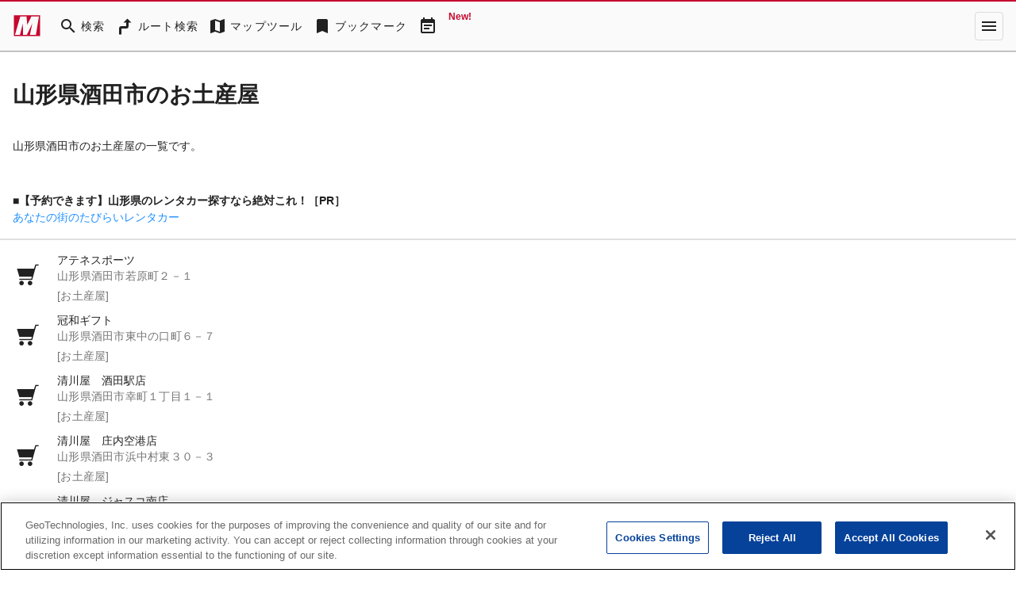

--- FILE ---
content_type: application/javascript
request_url: https://cpt.geniee.jp/hb/v1/157826/988/wrapper.min.js
body_size: 7442
content:
(()=>{var C=Object.defineProperty;var E=Object.getOwnPropertySymbols;var O=Object.prototype.hasOwnProperty,B=Object.prototype.propertyIsEnumerable;var T=(h,m,b)=>m in h?C(h,m,{enumerable:!0,configurable:!0,writable:!0,value:b}):h[m]=b,S=(h,m)=>{for(var b in m||(m={}))O.call(m,b)&&T(h,b,m[b]);if(E)for(var b of E(m))B.call(m,b)&&T(h,b,m[b]);return h};(()=>{if(window.gn_wrapper_executed){console.warn("This script has been called twice.");return}const h=new URLSearchParams(location.search).get("gn_perf")!==null,m=t=>{!h||performance.mark(["loadScript",t,"start"].join("-"))},b=t=>{if(!!h){performance.mark(["loadScript",t,"end"].join("-"));try{performance.measure(["loadScript",t].join("-"),["loadScript",t,"start"].join("-"),["loadScript",t,"end"].join("-"))}catch(e){console.error(e)}}};window.gn_wrapper_executed=!0,window.gn_wrapper_queue=window.gn_wrapper_queue||[],window.googletag=window.googletag||{},window.googletag.cmd=window.googletag.cmd||[],window.gnpb=window.gnpb||{},window.gnpb.que=window.gnpb.que||[],window.gnshbrequest=window.gnshbrequest||{},window.gnshbrequest.cmd=window.gnshbrequest.cmd||[],function(t){var a,i,n,s;const e=o=>o?(o^Math.random()*16>>o/4).toString(16):([1e7]+-1e3+-4e3+-8e3+-1e11).replace(/[018]/g,e);t.gn_pvid=(s=(n=t.gn_pvid)!=null?n:(i=(a=t.crypto)==null?void 0:a.randomUUID)==null?void 0:i.call(a))!=null?s:e()}(window),window.addEventListener("message",function(t){t.data.type==="CptApplyPassback"&&window.gnshbrequest.cmd.push(function(){window.gnshbrequest.applyPassback(t.data.target,t.data.org,!0)})}),function(t){var e={CLICK_URL:"##hb_native_linkurl##",IMG_LINK:"##hb_native_image##",TITLE:"##hb_native_title##",SPONSOR:"##hb_native_brand##"},a=`
<style>
    .gn-nad_container-wrap * {
        margin: 0;
        padding: 0;
        box-sizing: border-box;
        font-family: Hiragino Kaku Gothic Pro,\u30D2\u30E9\u30AE\u30CE\u89D2\u30B4 Pro W3,Meiryo,\u30E1\u30A4\u30EA\u30AA,Osaka,MS PGothic,arial,helvetica,sans-serif;
    }

    .gn-nad_container-wrap {
        position: relative;
    }

    .gn-nad_container {
        text-decoration: none;
        display: flex;
        background: #fff;
        position: relative;
        padding: 8px;
        border-bottom: 1px solid #ccc;
    }

    .gn-nad_image-container {
        width: 80px;
        height: 80px;
        margin-right: 10px;
        flex-shrink: 0;
        background: url(${e.IMG_LINK}) no-repeat center center;
        background-size: cover;
    }

    .gn-nad_text-container {
        position: relative;
        width: 100%;
    }

    .gn-nad_text-title {
        display: -webkit-box;
        -webkit-box-orient: vertical;
        -webkit-line-clamp: 3;
        overflow: hidden;
        color: #333;
        line-height: 1.4;
        font-weight: 700;
        font-size: 14px;
        padding-top: 5px;
    }

    .gn-nad_text-optout {
        position: absolute;
        bottom: 0;
        left: 0;
        color: #999;
        font-size: 10px;
    }
</style>
`,i=`
<div class="gn-nad_container-wrap">
    <a class="gn-nad_container" href="${e.CLICK_URL}" target="_blank">
        <div class="gn-nad_image-container">
        </div>
        <div class="gn-nad_text-container">
            <p class="gn-nad_text-title">${e.TITLE}</p>
            <p class="gn-nad_text-optout">PR ${e.SPONSOR}</p>
        </div>
    </a>
</div>
`;t.gn_native_template=`${a}${i}`}(window),window.__gnpb_analytics=!0,window.__gn_prebid_sampling_rate=1;function x(t){if(Math.random()*100<=window.__gn_prebid_sampling_rate&&window.__gnpb_analytics){var a={t:0,mediaId:157826,eventType:t,elapsedTime:Math.floor(performance.now()),loc:window.location.href,rate:window.__gn_prebid_sampling_rate,pvId:window.gn_pvid},i=new Blob([JSON.stringify(a)],{type:"text/plain"});navigator.sendBeacon("https://beacon.geniee.jp",i)}}window.__gn_config={timeout:1400,sessionTimeout:18e4,uam:{use:!0,pubID:"bb49897c-6ae0-4d48-8db0-c4531321096f",externalApstag:!0},mediaId:157826,publisherId:20713,usePolicyChecker:!0,usePPID:!1,bidCurrency:"JPY",prebid:{useRealTimeData:!1,geoEdgeRealTimeDataKey:"",schainSid:"20713",useID5:!1,useSingleRequest:!0},logTransmissionRate:10,singleRequest:!1,isLD:!1,enableOVKindness:!1,useStableVersion:!0},function(t,e){function a(r,f){m(r);var l=e.createElement("script");l.async=!0,l.src=r,l.addEventListener("load",()=>{b(r)}),e.head.appendChild(l),f&&(l.onload=function(){x("gca")})}function i(){var r=navigator.userAgent;return r?r.indexOf("MSIE ")>-1||r.indexOf("Trident/")>-1:!1}a("https://yads.c.yimg.jp/js/yads-async.js",!1),t.gnslibincluded||(a("https://cpt.geniee.jp/hb/v1/lib/prebid-v9.50.0-eeeac894.js",!1),i()?a("https://cpt.geniee.jp/hb/v1/lib/gnshbrequest-v5.2.1.es5.js",!0):a("https://cpt.geniee.jp/hb/v1/lib/gnshbrequest-v5.2.1.js",!0),t.gnslibincluded=!0);var n={SPONSORED:1,DESC:2,RATING:3,LIKES:4,DOWNLOADS:5,PRICE:6,SALEPRICE:7,PHONE:8,ADDRESS:9,DESC2:10,DISPLAYURL:11,CTATEXT:12},s={ICON:1,MAIN_IMAGE:3};const o={assets:[{id:1,required:1,img:{type:s.MAIN_IMAGE,w:300,h:100}},{id:2,required:1,title:{len:80}},{id:3,required:1,data:{type:n.SPONSORED}},{id:4,required:1,data:{type:n.DESC}}]};var d=[{gn_hb:1,slotDiv:"1545288",fillzone:{id:1545288,size:[320,100],fillNoAd:!1},formatSpec:{id:10,params:{useHeaderOV:!1,preventsInvisibleAdClick:!1,preventsBottomContentOverlap:!1,bgColor:"rgba(0,0,0,0.00)",closeButton:{position:1,color:"rgba(0,0,0,1.00)",bgColor:"rgba(0,0,0,0.00)",sideSize:16},expansion:{maxHeight:150,useComplementBar:!1}}},id:75183,gamId:"9116787",childGamId:"64987437",code:"1545288",weight:1,codes:[{code:"1545288",weight:1}],slotSizes:[[320,50],[320,100]],mediaTypes:{banner:{sizes:[[320,50],[320,100]],pos:1}},maxWidthBreakpoint:767,minWidthBreakpoint:0,bids:[{bidder:"appnexus",params:{placementId:"31386487"},isPrestitial:!1,video:!1}],useUam:!1,usePrebid:!0,useSafeFrame:!1,useBulkBidRequest:!0,refresh:{use:!1,count:0,gamPolicyInterval:0,viewableInterval:0,excludeAladdin:!1,prebidRefreshPolicies:[]},stopGamTraffic:!1,__unstable_logCommit:!1,allowGAMFluidSize:!0},{gn_hb:1,slotDiv:"1545289",fillzone:{id:1545289,size:[320,100],fillNoAd:!1},formatSpec:{id:10,params:{useHeaderOV:!1,preventsInvisibleAdClick:!1,preventsBottomContentOverlap:!1,bgColor:"rgba(0,0,0,0.00)",closeButton:{position:1,color:"rgba(0,0,0,1.00)",bgColor:"rgba(0,0,0,0.00)",sideSize:16},expansion:{maxHeight:150,useComplementBar:!1}}},id:75184,gamId:"9116787",childGamId:"64987437",code:"1545289",weight:1,codes:[{code:"1545289",weight:1}],slotSizes:[[320,50],[320,100]],mediaTypes:{banner:{sizes:[[320,50],[320,100]],pos:1}},maxWidthBreakpoint:767,minWidthBreakpoint:0,bids:[{bidder:"appnexus",params:{placementId:"31386486"},isPrestitial:!1,video:!1}],useUam:!1,usePrebid:!0,useSafeFrame:!1,useBulkBidRequest:!0,refresh:{use:!1,count:0,gamPolicyInterval:0,viewableInterval:0,excludeAladdin:!1,prebidRefreshPolicies:[]},stopGamTraffic:!1,__unstable_logCommit:!1,allowGAMFluidSize:!0},{gn_hb:1,slotDiv:"1583442",fillzone:{id:1583442,size:[320,100],fillNoAd:!1},formatSpec:{id:10,params:{useHeaderOV:!1,preventsInvisibleAdClick:!1,preventsBottomContentOverlap:!0,bgColor:"rgba(0,0,0,0.00)",closeButton:{position:5,color:"rgba(0,0,0,1.00)",bgColor:"rgba(0,0,0,0.00)",sideSize:16},expansion:{maxHeight:150,useComplementBar:!1}}},id:170506,gamId:"9116787",childGamId:"64987437",code:"1583442",weight:1,codes:[{code:"1583442",weight:1}],slotSizes:[[320,100],[320,50]],mediaTypes:{banner:{sizes:[[320,100],[320,50]],pos:1}},maxWidthBreakpoint:767,minWidthBreakpoint:0,bids:[{bidder:"appnexus",params:{placementId:"35120159"},isPrestitial:!1,video:!1},{bidder:"ix",params:{siteId:"1175109",size:[320,100]},isPrestitial:!1,video:!1},{bidder:"ix",params:{siteId:"1175109",size:[320,50]},isPrestitial:!1,video:!1},{bidder:"pubmatic",params:{publisherId:"157786",adSlot:"6629427"},isPrestitial:!1,video:!1},{bidder:"rtbhouse",params:{publisherId:"hcUYQSExruVUvsQPCBs1",region:"prebid-asia",bidfloor:0},isPrestitial:!1,video:!1},{bidder:"unicorn",params:{accountId:257717,publisherId:9116787,mediaId:"mapfan.com"},isPrestitial:!1,video:!1},{bidder:"logicad",params:{tid:"JMr1"},isPrestitial:!1,video:!1},{bidder:"logicad",params:{tid:"6REg"},isPrestitial:!1,video:!1},{bidder:"openx",params:{platform:"openx",unit:"561948932",delDomain:"genieejapan-d.openx.net"},isPrestitial:!1,video:!1},{bidder:"medianet",params:{cid:"8CUBSU272",crid:"368344142"},isPrestitial:!1,video:!1},{bidder:"yieldone",params:{placementId:"279608"},isPrestitial:!1,video:!1},{bidder:"aja",params:{asi:"GuJkc5l60"},isPrestitial:!1,video:!1},{bidder:"adgeneration",params:{id:"209960"},isPrestitial:!1,video:!1},{bidder:"unruly",params:{siteId:"287056"},isPrestitial:!1,video:!1},{bidder:"geniee",params:{invalidImpBeacon:!1,zoneId:1606967},isPrestitial:!1,video:!1}],useUam:!0,usePrebid:!0,useSafeFrame:!1,useBulkBidRequest:!0,refresh:{use:!0,count:100,gamPolicyInterval:3e4,viewableInterval:3e4,excludeAladdin:!0,prebidRefreshPolicies:[]},stopGamTraffic:!1,__unstable_logCommit:!0,allowGAMFluidSize:!0,floor:{iOS:65,android:115,others:65}},{gn_hb:1,slotDiv:"1583443",fillzone:{id:1583443,size:[728,90],fillNoAd:!1},formatSpec:{id:10,params:{useHeaderOV:!1,preventsInvisibleAdClick:!1,preventsBottomContentOverlap:!0,bgColor:"rgba(0,0,0,0.35)",closeButton:{position:5,color:"rgba(0,0,0,1.00)",bgColor:"rgba(0,0,0,0.00)",sideSize:30}}},id:170510,gamId:"9116787",childGamId:"64987437",code:"1583443",weight:1,codes:[{code:"1583443",weight:1}],slotSizes:[[728,90]],mediaTypes:{banner:{sizes:[[728,90]],pos:1}},maxWidthBreakpoint:2560,minWidthBreakpoint:767,bids:[{bidder:"appnexus",params:{placementId:"35120160"},isPrestitial:!1,video:!1},{bidder:"ix",params:{siteId:"1175110",size:[728,90]},isPrestitial:!1,video:!1},{bidder:"pubmatic",params:{publisherId:"157786",adSlot:"6629428"},isPrestitial:!1,video:!1},{bidder:"rtbhouse",params:{publisherId:"hcUYQSExruVUvsQPCBs1",region:"prebid-asia",bidfloor:0},isPrestitial:!1,video:!1},{bidder:"logicad",params:{tid:"l8Nq"},isPrestitial:!1,video:!1},{bidder:"openx",params:{platform:"openx",unit:"561948933",delDomain:"genieejapan-d.openx.net"},isPrestitial:!1,video:!1},{bidder:"medianet",params:{cid:"8CUBSU272",crid:"667221581"},isPrestitial:!1,video:!1},{bidder:"aja",params:{asi:"F96fltYIT"},isPrestitial:!1,video:!1},{bidder:"yieldone",params:{placementId:"279609"},isPrestitial:!1,video:!1},{bidder:"unruly",params:{siteId:"287057"},isPrestitial:!1,video:!1}],useUam:!0,usePrebid:!0,useSafeFrame:!1,useBulkBidRequest:!0,refresh:{use:!0,count:100,gamPolicyInterval:3e4,viewableInterval:3e4,excludeAladdin:!0,prebidRefreshPolicies:[]},stopGamTraffic:!1,__unstable_logCommit:!0,allowGAMFluidSize:!1},{gn_hb:1,slotDiv:"1609434",fillzone:{id:1609434,size:[320,50],fillNoAd:!0},formatSpec:{id:10,params:{useHeaderOV:!1,preventsInvisibleAdClick:!1,preventsBottomContentOverlap:!0,bgColor:"rgba(0,0,0,0.00)",closeButton:{position:5,color:"rgba(0,0,0,1.00)",bgColor:"rgba(0,0,0,0.00)",sideSize:16},expansion:{maxHeight:150,useComplementBar:!1}}},id:180871,gamId:"9116787",childGamId:"64987437",code:"1609434",weight:1,codes:[{code:"1609434",weight:1}],slotSizes:[[320,50]],mediaTypes:{banner:{sizes:[[320,50]],pos:1}},maxWidthBreakpoint:767,minWidthBreakpoint:0,bids:[{bidder:"appnexus",params:{placementId:"37092772"},isPrestitial:!1,video:!1},{bidder:"pubmatic",params:{publisherId:"157786",adSlot:"7388205"},isPrestitial:!1,video:!1},{bidder:"yieldone",params:{placementId:"289763"},isPrestitial:!1,video:!1},{bidder:"rtbhouse",params:{publisherId:"hcUYQSExruVUvsQPCBs1",region:"prebid-asia",bidfloor:0},isPrestitial:!1,video:!1},{bidder:"fluct",params:{groupId:"1000192839",tagId:"45195:1000305724"},isPrestitial:!1,video:!1},{bidder:"criteo",params:{networkId:8616,uid:509761,networkId:8616},isPrestitial:!1,video:!1},{bidder:"geniee",params:{invalidImpBeacon:!1,zoneId:1610192},isPrestitial:!1,video:!1},{bidder:"openx",params:{platform:"openx",unit:"564775866",delDomain:"genieejapan-d.openx.net"},isPrestitial:!1,video:!1},{bidder:"unicorn",params:{mediaId:"mapfan.com",publisherId:9116787,accountId:257717},isPrestitial:!1,video:!1},{bidder:"medianet",params:{cid:"8CUBSU272",crid:"630288566"},isPrestitial:!1,video:!1},{bidder:"ix",params:{siteId:"1312057",size:[320,50]},isPrestitial:!1,video:!1},{bidder:"logicad",params:{tid:"6E2M"},isPrestitial:!1,video:!1},{bidder:"unruly",params:{siteId:"297240"},isPrestitial:!1,video:!1}],useUam:!0,usePrebid:!0,useSafeFrame:!1,useBulkBidRequest:!1,refresh:{use:!0,count:5,gamPolicyInterval:3e4,viewableInterval:3e4,excludeAladdin:!0,prebidRefreshPolicies:[]},stopGamTraffic:!1,__unstable_logCommit:!0,allowGAMFluidSize:!0}];t.gnThirdPartySlots=[{aladdinZoneId:1594744,slotDiv:"1594744",deliversOnlyDebugMode:!1,limitationScript:"",sendsLog:!0,usePolicyChecker:!1,tags:[{vendor:"zelto",tag:`<script data-cfasync="false" type="text/javascript">
(function(w, d) {
        var s = d.createElement('script');
        s.src = '//cdn.adpushup.com/46336/adpushup.js';
        s.crossOrigin='anonymous'; 
        s.type = 'text/javascript'; s.async = true;
        (d.getElementsByTagName('head')[0] || d.getElementsByTagName('body')[0]).appendChild(s);
        w.adpushup = w.adpushup || {que:[]};
})(window, document);

<\/script>
<div id="4504dfeb-9712-4021-b422-7fbacbf43990" class="_ap_apex_ad" max-height="360" style="width:300px;">
        <script>
                var adpushup = window.adpushup = window.adpushup || {};
                adpushup.que = adpushup.que || [];
                adpushup.que.push(function() {
                        adpushup.triggerAd("4504dfeb-9712-4021-b422-7fbacbf43990");
                });
        <\/script>
</div>`,weight:25,isFiller:!1,zoneId:0},{vendor:"truvid",tag:'<script data-cfasync="false" async type="text/javascript" src="https://go.trvdp.com/init/15846.js?pid=12391"><\/script>',weight:75,isFiller:!1,zoneId:0}]}],t.gnshbrequest.cmd.push(function(){t.gnshbrequest.addAdUnits(d).run()})}(window,document);{const t={};{const e=r=>new URLSearchParams(window.location.search).get(r),a=["1","true"].includes(e("es_debug")),i=r=>{const{backgroundColor:f,fontColor:l}=S({backgroundColor:"#1A57A0",fontColor:"#fff"},r);return`display:inline-block;color:${l};background-color:${f};padding:1px 4px; margin-right: 2px; border-radius:3px;`},n={primary:i({backgroundColor:"#2ac9bc"}),blue:i({backgroundColor:"#1A57A0"}),red:i({backgroundColor:"#9e1a5c"}),black:i({backgroundColor:"#333333"})},s=(...r)=>{const f=[{label:"Extra Script",style:n.primary},...r,{label:`${Math.floor(performance.now())}ms`,style:n.black}],l=f.reduce((v,{label:y})=>`${v}%c${y}`,""),I=f.map(({style:v})=>v);return[l,...I]},o=(...r)=>{a&&console.debug(...s({label:"INFO",style:n.blue}),...r)},d=(...r)=>{a&&console.debug(...s({label:"ERROR",style:n.red}),...r)};t.log=o,t.errorLog=d}{const e=navigator.userAgent.toLowerCase(),a="ontouchstart"in document,i=()=>e.includes("iphone")||e.includes("ipod")||e.includes("android")&&e.includes("mobile")||e.includes("bb10")||e.includes("windows phone"),n=()=>e.includes("ipad")||e.includes("macintosh")&&a||e.includes("android")&&!e.includes("mobile")||e.includes("playbook")||e.includes("kindle")||e.includes("silk"),s=()=>!i()&&!n(),o=()=>e.includes("iphone"),d=()=>e.includes("ipad")||e.includes("macintosh")&&a,r=()=>e.includes("android"),f=()=>o()?"iOS":d()?"iPadOS":r()?"Android":e.includes("mac os x")&&!a?"macOS":e.includes("windows")?"Windows":e.includes("linux")?"Linux":"unknown";t.isMobile=i,t.isTablet=n,t.isPC=s,t.isIOS=o,t.isIPadOS=d,t.isAndroid=r,t.getOS=f}{const e=(a,i)=>{const n=20,s=d=>d.data.height>1&&d.data.width>1&&a.includes(d.data.divId),o=d=>{const r=document.querySelector(i);!r||(r.style.bottom=`${d+n}px`)};window.addEventListener("message",d=>{if(d.data.type!=="CptAdResized"||!s(d))return;const r=window.innerWidth/d.data.width,f=d.data.height*r;o(f)})};t.spOvPreventOverlap=e}{const e=(a,i)=>{const n=20,s=d=>d.data.height>1&&d.data.width>1&&a.includes(d.data.divId),o=d=>{const r=document.querySelector(i);!r||(r.style.bottom=`${d+n}px`)};window.addEventListener("message",d=>{d.data.type==="CptAdResized"&&(!s(d)||o(d.data.height))})};t.pcOvPreventOverlap=e}{const e=a=>{const i=s=>s.data.height>1&&s.data.width>1&&a.includes(s.data.divId),n=()=>{const s=document.getElementById("geniee_overlay_close");!s||(s.style.position="absolute",s.style.left="0")};window.addEventListener("message",s=>{s.data.type==="CptAdResized"&&(!i(s)||n())})};t.pcOvBtnChangePositionLeft=e}{const e=a=>{const i=document.createElement("style");i.innerHTML=`
      ${a} #geniee_overlay_outer,
      ${a} #flexible-sticky-outer,
      ${a} #flexible-sticky-inner > div {
        opacity: 0!important;
        z-index: -1!important;
        visibility: hidden!important;
      }`,document.head.appendChild(i)};t.ovHideAtMediaShow=e}{const e=a=>{const i=n=>a.indexOf(n.data.divId)>-1;window.addEventListener("message",n=>{if(n.data.type!=="CptAdRendered"||!i(n))return;const s=document.getElementById(n.data.divId);!s||(s.style.textAlign="center")})};t.bnrPositionCenter=e}{const e=(a,i,n,s,o,d)=>{const r=(c,p,u)=>p>1&&c>1&&a.indexOf(u)>-1,f="geniee_hd_overlay_close",l={MIDDLE_LEFT:"middle_left",MIDDLE_RIGHT:"middle_right",BOTTOM_LEFT:"bottom_left",BOTTOM_RIGHT:"bottom_right",MIDDLE_LEFT_END:"middle_left_end"},I=()=>{switch(s){case l.MIDDLE_LEFT:return`bottom:0;left:-${i}px;`;case l.MIDDLE_RIGHT:return`bottom:0;right:-${i}px;`;case l.BOTTOM_LEFT:return`bottom:-${i}px;left:0;`;case l.BOTTOM_RIGHT:return`bottom:-${i}px;right:0;`;case l.MIDDLE_LEFT_END:return"bottom:0;left:0;";default:return`bottom:0;left:-${i}px;`}},v=(c,p,u,g)=>{c.style=`width:${u}px;height:${g}px;margin:0 auto;position:relative;`,s===l.MIDDLE_LEFT_END&&(c.style.position="static"),p.style=`position:fixed;top:0;left:0;width:100%;z-index: 1000000000;visibility:visible;background:${d};`,document.body.style.marginTop=`${g}px`},y=(c,p)=>{const u=document.createElement("span");u.setAttribute("role","button"),u.setAttribute("id",f),u.style=`position:absolute;${I()}width:${i}px;height:${i}px;background:${o};`,u.innerHTML=`<svg xmlns="http://www.w3.org/2000/svg" viewBox="0 0 512 512" width="${i}" height="${i}" style="vertical-align:top;"><g><polygon points="512,52.535 459.467,0.002 256.002,203.462 52.538,0.002 0,52.535 203.47,256.005 0,459.465 52.533,511.998 256.002,308.527 459.467,511.998 512,459.475 308.536,256.005" style="fill:${n};stroke:${n};stroke-width:10px;"></polygon></g></svg>`,c.appendChild(u),u.addEventListener("click",()=>{p.style.display="none",document.body.style.marginTop="0"})};window.addEventListener("message",c=>{if(c.data.type!=="CptAdResized")return;const p=c.data.width,u=c.data.height,g=c.data.divId;if(!r(p,u,g))return;const w=document.getElementById(g),_=w.parentNode;!w||!_||(v(w,_,p,u),document.getElementById(f))||y(w,_)})};t.pcHeaderOverlay=e}{const e=(a,i,n,s,o,d)=>{const r=(c,p,u)=>p>1&&c>1&&a.indexOf(u)>-1,f="geniee_hd_overlay_close",l={MIDDLE_LEFT:"middle_left",MIDDLE_RIGHT:"middle_right",BOTTOM_LEFT:"bottom_left",BOTTOM_RIGHT:"bottom_right"},I=()=>{switch(s){case l.MIDDLE_LEFT:return"flex-direction:row-reverse;transform-origin:right top;";case l.MIDDLE_RIGHT:return"transform-origin:left top;";case l.BOTTOM_LEFT:return`position:absolute;bottom:-${i}px;left:0;`;case l.BOTTOM_RIGHT:return`position:absolute;bottom:-${i}px;right:0;`;default:return`position:absolute;bottom:-${i}px;left:0;`}},v=(c,p,u)=>{let g=window.innerWidth/p;(s===l.BOTTOM_LEFT||s===l.BOTTOM_RIGHT)&&(c.style=`
          position:fixed;
          inset: 0 0 auto 0;
          transform: scale(${g});
          transform-origin:left top;
          z-index: 1000000000;
          width:${p}px;
          height:${u}px;
          visibility:visible;
        `),(s===l.MIDDLE_LEFT||s===l.MIDDLE_RIGHT)&&(g=window.innerWidth/(parseInt(p)+parseInt(i)),c.style=`
          position:fixed;
          inset: 0 0 auto 0;
          transform: scale(${g});
          z-index:1000000000;
          display:flex;
          align-items:flex-end;
          ${I()}
          background:${d};
          visibility:visible;
        `),document.body.style.marginTop=`${u*g}px`},y=c=>{const p=document.createElement("span");p.setAttribute("role","button"),p.setAttribute("id",f),p.style=`${I()}width:${i}px;height:${i}px;background:${o};`,p.innerHTML=`<svg xmlns="http://www.w3.org/2000/svg" viewBox="0 0 512 512" width="${i}" height="${i}" style="vertical-align:top;"><g><polygon points="512,52.535 459.467,0.002 256.002,203.462 52.538,0.002 0,52.535 203.47,256.005 0,459.465 52.533,511.998 256.002,308.527 459.467,511.998 512,459.475 308.536,256.005" style="fill:${n};stroke:${n};stroke-width:10px;"></polygon></g></svg>`,c.appendChild(p),p.addEventListener("click",()=>{c.style.display="none",document.body.style.marginTop="0"})};window.addEventListener("message",c=>{if(c.data.type!=="CptAdResized")return;const p=c.data.width,u=c.data.height,g=c.data.divId;if(!r(p,u,g))return;const w=document.getElementById(g),_=w.parentNode;!w||!_||(v(_,p,u),document.getElementById(f))||y(_)})};t.spHeaderOverlay=e}{const e=(a,i)=>{const n=o=>o.data.height>1&&o.data.width>1&&a.includes(o.data.divId),s=()=>{const o=document.getElementById("geniee_overlay_outer")||document.getElementById("flexible-sticky-outer");!o||(o.style.zIndex=i)};window.addEventListener("message",o=>{o.data.type==="CptAdResized"&&(!n(o)||s())})};t.changeOvZindex=e}((e,a)=>{(s=>{const o=a.createElement("script");o.async=!0,o.src=s,a.head.appendChild(o)})("https://js.gsspcln.jp/w/ad_format/reward/gnsrwdmod.js",!1);const n={id:1,divId:"offerwall",format:"offerwall",profiles:[{adserver:"google",gamId:"9116787",code:t.isMobile()?"1596064":"1596065"},{adserver:"geniee",aladdinZoneId:t.isMobile()?1596064:1596065}],weight:1,stopGamTraffic:!1,limitations:{frequencyControl:{type:"time",frequencyMinute:1440},offerRequirements:{}},popup:{type:"template",logo:{url:"https://mapfan.com/assets/images/svg/mapfan_logo.svg"},title:{fontColor:"#555",fontWeight:"bold",fontSize:24,text:"\u5E83\u544A\u8868\u793A\u5F8C\u306B\u7D9A\u304D\u304C\u898B\u3089\u308C\u307E\u3059"},description:{fontColor:"#888",fontWeight:"normal",fontSize:16,text:"\u5E83\u544A\u3092\u3054\u89A7\u3044\u305F\u3060\u304F\u3068\u5F15\u304D\u7D9A\u304D\u3054\u5229\u7528\u3044\u305F\u3060\u3051\u307E\u3059\u3002"},info:{fontColor:"#888",fontWeight:"normal",fontSize:14,text:"\u7D9A\u304D\u3092\u898B\u308B\u306B\u306F\u3053\u3061\u3089"},button:{backgroundColor:"#C5092F",fontColor:"#FFF",fontWeight:"bold",fontSize:20,text:"\u77ED\u3044\u5E83\u544A\u3092\u898B\u308B"}}};e.gnshbrequest.cmd.push(function(){})})(window,document)}x("wca");{const t=e=>{try{e()}catch(a){console.error(a)}};if(Array.isArray(window.gn_wrapper_queue)){for(;window.gn_wrapper_queue.length;){const e=window.gn_wrapper_queue.shift();t(e)}window.gn_wrapper_queue={push:t,unshift:t}}}})();})();
